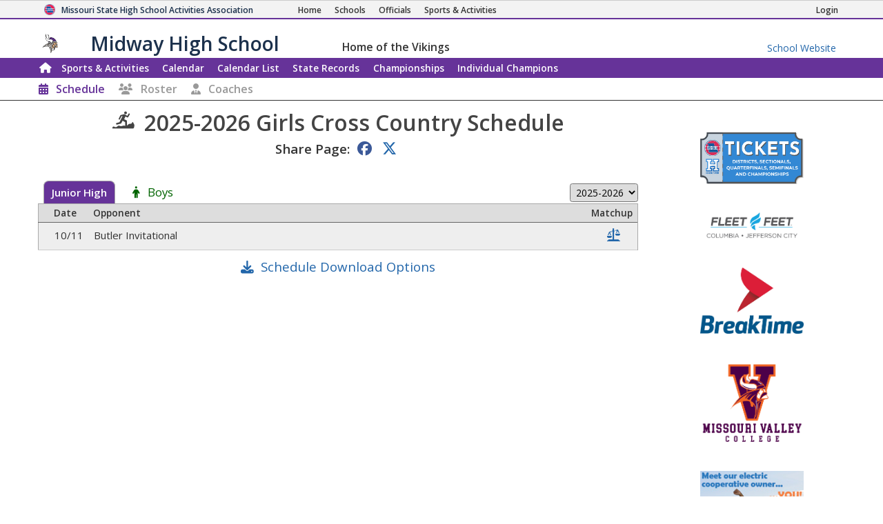

--- FILE ---
content_type: text/html; charset=utf-8
request_url: https://www.mshsaa.org/MySchool/Schedule.aspx?s=367&alg=14
body_size: 12194
content:


<!DOCTYPE html>
<html lang="en">
<head><meta charset="utf-8" /><meta name="viewport" content="width=device-width, initial-scale=1" /><meta id="ctl00_metaDesc" name="description" content="Midway High School Girls Cross Country Schedule" /><meta name="keywords" content="missouri activities, high school athletics, high school, missouri athletics, missouri high school activities, missouri high school sports" /><meta name="author" content="MSHSAA" />

    <!-- I'm not sure I want to use this.  Each page has different titles and descriptions -->
    <meta id="ctl00_metaOGTitle" property="og:title" content="Midway High School Girls Cross Country Schedule" /><meta id="ctl00_metaOGDescription" property="og:description" content="Midway High School Girls Cross Country Schedule" /><meta property="og:type" content="website" /><meta property="og:image" itemprop="image primaryImageOfPage" content="https://www.mshsaa.org/resources/mshsaalogo300x300.jpg" /><meta name="robots" content="index, follow" /><meta http-equiv="imagetoolbar" content="no" /><title>
	MSHSAA Midway High School Girls Cross Country Schedule
</title><link rel="icon" href="../favicon.png" type="image/png" />
    
    <!-- BOOTSTRAP 4.6 -->
    <link rel="stylesheet" href="https://cdn.jsdelivr.net/npm/bootstrap@4.6.2/dist/css/bootstrap.min.css" />
    <script src="https://cdn.jsdelivr.net/npm/jquery@3.7.1/dist/jquery.slim.min.js"></script>
    <script src="https://cdn.jsdelivr.net/npm/popper.js@1.16.1/dist/umd/popper.min.js"></script>
    <script src="https://cdn.jsdelivr.net/npm/bootstrap@4.6.2/dist/js/bootstrap.bundle.min.js"></script>

    <script src="https://kit.fontawesome.com/20ff290aeb.js" crossorigin="anonymous"></script>

    <link href="https://fonts.googleapis.com/css?family=Open+Sans:300,400,600,700" rel="stylesheet" type="text/css" />
    
    <!--<link rel="stylesheet" type="text/css" href="../Style/FlatIcons/font/flaticon.css" />-->
    <script type="text/javascript" src="https://www.gstatic.com/charts/loader.js"></script><!-- Google Charts -->
          

    
        <script type="text/javascript">
            window.mshsaa = window.mshsaa || {};
            window.mshsaa.serverVars = {
                errorUrl: '../JS/Service/LogError.aspx',
                rootUrl: '../'
            };
        </script>
    
    
    <!-- InfoLinks -->
    <script type="text/javascript"> var infolinks_pid = 3339059; var infolinks_wsid = 0; </script> <script type="text/javascript" src="//resources.infolinks.com/js/infolinks_main.js"></script>

    <!-- Global site tag (gtag.js) - Google Analytics -->
    <script async src="https://www.googletagmanager.com/gtag/js?id=G-WB0XNW2PZ9"></script>
    <script>
        window.dataLayer = window.dataLayer || [];
        function gtag() { dataLayer.push(arguments); }
        gtag('js', new Date());

        gtag('config', 'G-WB0XNW2PZ9');
    </script>

<link rel="stylesheet" type="text/css" media="all" href="../style/bundle.min.css?scv=1.0.9518.15618" />

<link rel="stylesheet" type="text/css" media="print" href="../style/printbundle.min.css?scv=1.0.9518.15618" />
<script type="text/javascript" src="../js/bundle.min.js?scv=1.0.9518.15618"></script></head>

<body class="responsive myschool">
    

    
    <form method="post" action="./Schedule.aspx?s=367&amp;alg=14" id="aspnetForm">
<div class="aspNetHidden">
<input type="hidden" name="__EVENTTARGET" id="__EVENTTARGET" value="" />
<input type="hidden" name="__EVENTARGUMENT" id="__EVENTARGUMENT" value="" />
<input type="hidden" name="__LASTFOCUS" id="__LASTFOCUS" value="" />
<input type="hidden" name="__VIEWSTATEFIELDCOUNT" id="__VIEWSTATEFIELDCOUNT" value="2" />
<input type="hidden" name="__VIEWSTATE" id="__VIEWSTATE" value="[base64]/tV2XBmIBwr7+fs3zESnE/DpueFot0EpNn1u4tWPn6IFFxHhb30FqKgEL+pXMCFpwFHm4og+nUxmIwH+MGXlW9wUNEcJFxI0ji4L918bZeGbBP2XIijXu0GNdY6JXc+0dWchLUvCU3zx+4c/8Nr5SMTCO7fGim7h/z5eK0XZOAb0AtP7jLlz2C8Rk25TyIOGAasAshtuq5VSSo+QupTUtOgfpudFcnvHWHIlA5yaTEKtSzwsU8hXOu/smFj0uuNq3axAELI+wVqFBNu3vmgtt0rolUJB//[base64]/uESAx1R0Zj4Ud1jcH4ABD+3jZ7jNGlbu3RGTehReJA0Otq53pV+Ze/qFhH02W3E1h7QNH9Orta/YGMJWO9q14mUAj7tfu6t6wjOmPq4JbnBWM26+1tSlbsEqumQU6Lb4nS+ZHamXHTQQfpzlW2uu4RUT10CKfb8AcrUcRBMIik/DTM" />
<input type="hidden" name="__VIEWSTATE1" id="__VIEWSTATE1" value="HxygqVZymjy1uyN6Zq8oyGKVREL5KLS6/NBN3JCmnpvrsWk1I4WxbQwVXhgxdDTDd0CknH0bbAY2NJ1GntM1Bk9G5LCzuVOTX6Mj1aTkdfDZAmtrrGZSgcOaHN9FscgnxHn3UOlN3E5AhDa/39tbHmcQejRIEwcuDnFsh+m6G/3a3PnAsiwwLdpyR+hAZ/amiAITDJ8k4DuECs69XD31FIz79oQ5pZAKTkyuvqli6Ax9xn0XIv8SvLHrwPlVIchesihfsntXqGg2fq5QtIcoy+Wk845rTw==" />
</div>

<script type="text/javascript">
//<![CDATA[
var theForm = document.forms['aspnetForm'];
if (!theForm) {
    theForm = document.aspnetForm;
}
function __doPostBack(eventTarget, eventArgument) {
    if (!theForm.onsubmit || (theForm.onsubmit() != false)) {
        theForm.__EVENTTARGET.value = eventTarget;
        theForm.__EVENTARGUMENT.value = eventArgument;
        theForm.submit();
    }
}
//]]>
</script>


<div class="aspNetHidden">

	<input type="hidden" name="__VIEWSTATEGENERATOR" id="__VIEWSTATEGENERATOR" value="E2B0B915" />
	<input type="hidden" name="__VIEWSTATEENCRYPTED" id="__VIEWSTATEENCRYPTED" value="" />
	<input type="hidden" name="__EVENTVALIDATION" id="__EVENTVALIDATION" value="JgkD5i6QFR25Y6WPhNfcPxoqZicVU4tIe8XMFC/G8y3Wg7dnwNMP9t/CzYdDW+bz+8hlA4w21n3z2Sxg1uxkoLpjx/mZqP6e1lV0D/T0p8gqEVqEV0WzLthAm3lSH/ff1r92RUytROivH9Q+0Hwv9QG2Zv1BkfEox65Nn6r8wbDfvd/C9VKu6mC7hSZG06dKM/BIosv7lDtIAMLmjSEsIL1+H2V6Qz++5qve7SJkm1oAm94Qjgs9klStV+i8/V0DazC2ENAqzv7jlfia8mrIkDR4uJA+IS7kM35UDn56mkPF8glkrfZHaVeUWKICTSxpp8R8LQo9R032tnlnkI+Y+AfiLMVdEb/jFkkkfRCMg3NH4b8H0j4vJa53DqaPfaTlhSRZtIAM6BXlUg56KtrO0zD+CC4=" />
</div>
        

<header>
    <style type="text/css">        
        .responsive.myschool div.myschool #MySchoolMSHSAA { border-bottom: 2px solid #663399; }
 .responsive header nav.main { border: 1px solid #663399;
 }  .responsive header nav.main div.navbar-dark { background-color: #663399;
 }  .responsive header nav.main div.navbar li.current a:not(:hover), .responsive header nav.subnavigation li.current a:not(:hover) { color: #ffffff;}
.responsive header nav.main div.navbar a:hover, .responsive header nav.subnavigation li a:hover { color: #663399; background-color: #ffffff; }
 footer, .responsive header nav.main { background-color: #663399;} 
ul.myschoolnav li.level.current:not(:hover), .responsive.myschool ul.tabs-nav li.tabs-selected a:not(:hover) { background-color: #663399; color: #ffffff; } 
ul.myschoolnav li.level:hover, .responsive.myschool ul.tabs-nav li:not(.subcontrol) a:hover { background-color: #663399; color: #ffffff; } 
 .responsive header nav.smallsubnavigation div.links a.currentpage, .responsive header nav.smallsubnavigation div.links a:hover { color: #663399!important; } 
 .responsive.myschool .recordBook nav h1.fs_header { background-color: #663399;} 
.bg-school-dark { background-color: #663399; color: white;}
    </style>

    <div class="myschool">
        <div id="MSHSAA_Name">
            <div id="MySchoolMSHSAA" class="container-fluid">
                <div class="row">
                    <div class="topname">
                        <img class="u-logo mshsaa-logo" src='/Resources/MSHSAALogo48x48.png' alt="MSHSAA Logo" />
                        <a id="Name" class="u-url" href='../'>                            
                            <span class="mshsaa-name d-none d-lg-inline">Missouri State High School Activities Association</span>
                            <span class="mshsaa-name d-inline d-lg-none">MSHSAA</span>
                            <span class="mshsaa-name test">MSHSAA Test Site</span>
                        </a>
                        <span class="links">
                            <a href="../" aria-label="Home Page"><i class="fas fa-home d-inline d-sm-none"></i><span class="d-none d-sm-inline">Home</span></a>
                            <a href="../Schools/"><i class="fas fa-school d-inline d-sm-none"></i><span class="d-none d-sm-inline">Schools</span></a>
                            <a href="../CMSPages/Become-an-Official.aspx"><i class="fas fa-whistle d-inline d-sm-none"></i><span class="d-none d-sm-inline">Officials</span></a>
                            <a href="../Activities/"><i class="fas fa-basketball-ball d-inline d-sm-none"></i><span class="d-none d-sm-inline">Sports & Activities</span></a>
                        
                        </span>
                        <span class="loginlink d-none d-md-inline">
                            <a href="/MyAccount/Login.aspx?returnurl=https://www.mshsaa.org/MySchool/Schedule.aspx?s=367&alg=14" id="ctl00_SchoolHeader_aLogin" class=""><i class="fas fa-sign-in d-inline d-sm-none"></i><span class="d-none d-sm-inline">Login</span></a>
                            
                            
                        </span>
                    </div>
                </div>
            </div>
            <div id="School_Name" class="container-fluid">
                <div class="row">
                    <div class="topname">
                        <a href='./?s=367' class="schoolname">
                            <img src="https://www.mshsaa.org/Resources/UploadedFiles/Logos/Midway_High_School_Boys635472575856004222-100x100.jpg" id="ctl00_SchoolHeader_imgSchoolLogo" alt="School Logo" class="mshsaa-logo" />
                            <span class="mshsaa-name d-none d-md-inline">Midway High School</span>
                            <span class="mshsaa-name d-inline d-md-none">Midway</span>

                            <span class="tiny bigIndent d-none d-md-inline">
                                <span class="tiny ">
                                    <span class="d-none d-lg-inline">Home of the </span>
                                    Vikings</span>
                            </span>
                        </a>

                        <a href="https://www.midwayk12.net/high-school" id="ctl00_SchoolHeader_aMySchoolWebsite" class="myschoolwebsite d-none d-md-inline" target="_blank">
                            <span class="d-none d-md-inline">School Website</span>
                            <i class="fas fa-school d-inline d-md-none"></i>
                        </a>
                    </div>
            
                </div>
            </div>
        </div>
    
        <nav id="ctl00_SchoolHeader_navMain" class="main">        
            <div class="navbar ">
                <div class="navbar-expand-md navbar-dark" style="width:100%;">

                    <button class="navbar-toggler" type="button" data-toggle="collapse" data-target="#MainLinks" aria-controls="MainLinks" aria-expanded="false" aria-label="Toggle navigation">
                        <i class="far fa-bars"></i> Menu
                    </button>
                
                    <div class="collapse navbar-collapse" id="MainLinks">                    
                        <ul class="navbar-nav mr-auto" style="width: 100%;">
                            <li id="ctl00_SchoolHeader_aHome" class="nav-item"><a class="iconOnly" style="padding: 0 0 0 .25em" href='./?s=367'><i class="d-none d-md-inline fas fa-home large"></i><span class="d-inline d-md-none">Home</span></a></li>                            
                            
                            <li id="ctl00_SchoolHeader_aActivities" class="nav-item current"><a href='Schedule.aspx?s=367'>Sports & Activities</a></li>
                            <li id="ctl00_SchoolHeader_aCalendar" class="nav-item"><a href='Calendar.aspx?s=367'>Calendar</a></li>
                            <li id="ctl00_SchoolHeader_aCalendarList" class="nav-item"><a href='CalendarList.aspx?s=367'>Calendar List</a></li>
                            <li id="ctl00_SchoolHeader_aStateRecords" class="nav-item"><a href='SchoolStateRecords.aspx?s=367' class=''><span class="d-none d-lg-inline">State </span>Records</a></li>
                            <li id="ctl00_SchoolHeader_aChampionships" class="nav-item"><a href='SchoolChampionships.aspx?s=367' class=''>Championships</a></li>
                            <li id="ctl00_SchoolHeader_aIndividualChampions" class="nav-item"><a href='SchoolIndividualChampions.aspx?s=367' class='nav-item'><span class="d-lg-none">Ind.</span><span class="d-none d-lg-inline">Individual</span> Champions</a></li>
                        </ul>
                    
                        <ul class="pull-right">
                            
                        </ul>
                    </div>
                </div>
  
            </div>
        </nav>

        <div id="ctl00_SchoolHeader_ActivityInstanceNavigation">
            <nav class="smallsubnavigation"> 
                <div class="links ">
                    <a href="/MySchool/Schedule.aspx?s=367&alg=14" id="ctl00_SchoolHeader_aSchedule" class="currentpage"><i class="fas fa-calendar-alt"></i><span class="d-none d-md-inline">Schedule</span></a>
                    
                    <a href="/MySchool/Rosters.aspx?s=367&alg=14" id="ctl00_SchoolHeader_aRoster"><i class="fas fa-users"></i><span class="d-none d-md-inline">Roster</span></a>
                    <a href="/MySchool/Coaches.aspx?s=367&alg=14" id="ctl00_SchoolHeader_aCoaches"><i class="fas fa-user-tie"></i><span class="d-none d-md-inline">Coaches</span></a>
                    
                    
                    
                </div>
            </nav>               
        </div>                

    </div>        

</header>

<h1 class="fs_noborder printOnly center"><span class="xxl">Midway High School</span></h1>

        <main class="row">
            <article id="ctl00_MainContent" class="col-12 col-sm-10 col-lg-9">
                <input type="submit" name="ctl00$btnNologoutOnEnter" value="No Logout" id="ctl00_btnNologoutOnEnter" tabindex="-1" class="hide" />
                
                
                   

    <div class="formsharp">

        

        
        <div id="ActivityInstanceSelection" data-tabsnav="container" class="hide"> <br /> 
            <script>
                function InitializePage() {
                    var hsActivityCount = $("#Activities a[data-level=1]").length;
                    var fallCount = $("#Activities a[data-level=1][data-season=1]").length;
                    var winterCount = $("#Activities a[data-level=1][data-season=2]").length;
                    var springCount = $("#Activities a[data-level=1][data-season=3]").length;
                    var emergingCount = $("#Activities a[data-level=1][data-season=4]").length;
                    var activityCount = $("#Activities a[data-level=1][data-season=0]").length;
                    var jhActivityCount = $("#Activities a[data-level=2]").length;

                    var showAllSeasons = hsActivityCount >= 7;
                    $("#liFall").addClassWhenTrue("hide", !showAllSeasons || fallCount == 0);
                    $("#liWinter").addClassWhenTrue("hide", !showAllSeasons || winterCount == 0);
                    $("#liSpring").addClassWhenTrue("hide", !showAllSeasons || springCount == 0);
                    $("#liActivities").addClassWhenTrue("hide", !showAllSeasons || hsActivityCount == 0);
                    $("#liEmerging").addClassWhenTrue("hide", !showAllSeasons || emergingCount == 0);
                    $("#liHighSchool").addClassWhenTrue("hide", showAllSeasons || hsActivityCount == 0);
                    $("#liJuniorHigh").addClassWhenTrue("hide", jhActivityCount == 0);

                    var today = new Date();
                    var month = today.getMonth() + 1;
                    var dayOfMonth = today.getDate();
                    var currentSeason = month > 6 && month < 12 ? 1
                        : month == 12 || month <= 2 || (month == 3 && dayOfMonth <= 15) ? 2
                            : 3;

                    console.log(currentSeason, $("#liFall").hasClass("hide"));
                    if (currentSeason == 1 && !$("#liFall").hasClass("hide"))
                        $("#liFall a").click();
                    else if (currentSeason == 2 && !$("#liWinter").hasClass("hide"))
                        $("#liWinter a").click();
                    else if (currentSeason == 3 && !$("#liSpring").hasClass("hide"))
                        $("#liSpring a").click();
                    else if (hsActivityCount > 0)
                        $("#liHighSchool a").click();
                    else if (jhActivityCount > 0)
                        $("#liJuniorHigh a").click();

                    $("#Tabs").addClassWhenTrue("hide", hsActivityCount == 0 && jhActivityCount == 0);
                    $("#NonMember").addClassWhenTrue("hide", hsActivityCount > 0 || jhActivityCount > 0);
                }

                function FilterActivities(a) {
                    $("#Tabs li").removeClass("current");
                    a.closest("li").addClass("current");

                    var season = a.data("season");
                    var level = a.data("level");

                    $("#Activities a").addClass("hide");

                    if (season == -1)
                        $("#Activities a[data-level=" + level + "]").removeClass("hide");
                    else if (season == 0)
                        $("#Activities a[data-level=" + level + "][data-season=0]").removeClass("hide");
                    else
                        $("#Activities a[data-level=" + level + "][data-season=" + season + "]").removeClass("hide");
                }

                $(function () {
                    $("#Tabs a[data-season]").on("click", function () { FilterActivities($(this)); });

                    InitializePage();

                    //$("a[data-season]:visible:first").click();
                });
            </script>
            <br />

            <div id="NonMember" class="fs_item fs_panel fs_panel_alert hide">
                <h1 class="fs_headeronly fs_header far fa-times">This School is no longer a MSHSAA Member School.</h1>
            </div>

            <div class="shared_schedule">
                <ul id="Tabs" data-tabsnav="links" class="myschoolnav border-bottom smallerOnMobile">
                    <li id="liFall" class="level hide"><a data-season="1" data-level="1">Fall</a></li>
                    <li id="liWinter" class="level hide"><a data-season="2" data-level="1">Winter</a></li>
                    <li id="liSpring" class="level hide"><a data-season="3" data-level="1">Spring</a></li>
                    <li id="liActivities" class="level hide"><a data-season="0" data-level="1">Activities</a></li>
                    <li id="liEmerging" class="level hide"><a data-season="4" data-level="1">Emerging</a></li>
                    <li id="liHighSchool" class="level hide"><a data-season="-1" data-level="1">High School</a></li>
                    <li id="liJuniorHigh" class="level hide"><a data-season="-1" data-level="2"><span class="d-none d-md-inline">Junior High</span><span class="d-md-none">JH</span></a></li>
                </ul>
            </div>
            <div id="Activities" class="iconBlocks">
                
            </div>
    
        </div>
            


        <script>
            function ShowGames() {
                var currentLevelOfPlay = $("#LevelsOfPlay li.current").data("level");
                var rows = $("table.schedule tbody tr");
                var currentRows = $("table.schedule tr[data-level=" + currentLevelOfPlay + "]");

                rows.addClass("hide");
                currentRows.removeClass("hide");

                var records = $("li.seasonrecords span[data-level]");
                records.addClass("hide");
                records.filter("[data-level=" + currentLevelOfPlay + "]").removeClass("hide");    
            }

            function AlignColumns() {
                var isSortable= $("table.schedule").hasClass("sortable");
                var ths = $("table.schedule thead th");
                var tds = $("table.schedule tbody tr:first td");

                //ths.removeAttr("min-width").removeAttr("width");
                //tds.removeAttr("min-width").removeAttr("width");

                $("table.schedule tbody tr").removeClass("hide");

                // Removed this on 11/12/2020
                //for (var i = ths.length - 1; i >= 0; i--) {
                //    if (i != 1)
                //    {
                //        var width = ths.eq(i).width() > tds.eq(i).width() ? ths.eq(i).width() : tds.eq(i).width();
                //        tds.eq(i).width(width).css("min-width", width);
                //        ths.eq(i).width(width).css("min-width", width);
                //    }
                //}

                ShowGames();
                //ths.eq(1).width(tds.eq(1).width());
            }

            function ShowActivitySelection() {
                $("#ActivityInstance").slideUp();
                $("#ActivityInstanceSelection").hide().removeClass("hide").slideDown();
                $("#ActivityInstanceSelection ul li:first a").click();
            }

            $(function () {

                var isSelected = window.location.href.toLowerCase().indexOf("alg=") > 0;
                if (isSelected) {
                    $("#ActivityInstance").removeClass("hide");
                    AlignColumns();

                    $(":asp(rblLevelsOfPlay)").on("change", function () { ShowGames(); });
                    $("#LevelsOfPlay li.level").on("click", function () { $("#LevelsOfPlay li").removeClass("current"); $(this).addClass("current"); ShowGames(); });
                }
                else {
                    $("#ActivityInstanceSelection").removeClass("hide");

                    var hasTabs = $(":asp(LevelTabs)").length > 0;
                    if (!hasTabs) {
                        $("[data-tabsnav=section]").removeClass("hide");
                    }
                }

                ShowGames();
            
            });
        </script>                

        <div id="ActivityInstance" class="hide">
                        
            
            <h2 class="border-0 center multiline">
                <span class="d-block">
                    <span class="d-none d-md-inline">
                        <span class="tiny gray d-block center"><span class="tiny"></span></span>
                        <i class="flaticon flaticon-crosscountry"></i>
                        2025-2026 
                    </span>
                    Girls Cross Country 
                    <span class="d-none d-md-inline">Schedule</span>
                </span>

                <span id="ctl00_contentMain_lblClassAndDistrictAssignment" class="d-block tiny"></span>
                <span class="tiny"></span>
            </h2>
            <nav data-type="share" class="share xl">
                <span>
                    <label>Share Page:</label>
                    <a class="fab fa-facebook"><span class="sr-only">Share to Facebook</span></a>
                    <a class="fab fa-x-twitter" data-twitter='@MidwayVikings'><span class="sr-only">Share to Twitter</span></a>
                </span>                    
            </nav>
                
            <br />
            
            
            
            <div class="shared_schedule">
                
                <ul id="LevelsOfPlay" class="myschoolnav">
                    
                            <li data-level='7' class='level current'>
                                <a>
                                    <span class="d-none d-lg-inline noprint">Junior High</span>
                                    <span class="d-inline d-lg-none noprint">JH</span>
                                    <span class="printOnly">Junior High</span>
                                </a>
                            </li>
                        
                    <li class="otherinstance noprint">
                        <span class="d-none d-md-inline"><a href="/MySchool/Schedule.aspx?s=367&alg=13" id="ctl00_contentMain_aOtherInstance" class="fas fa_link fa-male">Boys</a></span>
                    </li>
                    
                    <li class="seasonrecords">                        
                                                        
                                <span class='xsmall' data-level='7'></span>
                            

                        <span class="xsmall">
                            <select name="ctl00$contentMain$drpYear" onchange="javascript:setTimeout(&#39;__doPostBack(\&#39;ctl00$contentMain$drpYear\&#39;,\&#39;\&#39;)&#39;, 0)" id="ctl00_contentMain_drpYear">
	<option value="2026">2026-2027</option>
	<option selected="selected" value="2025">2025-2026</option>
	<option value="2024">2024-2025</option>
	<option value="2023">2023-2024</option>
	<option value="2022">2022-2023</option>
	<option value="2021">2021-2022</option>
	<option value="2020">2020-2021</option>
	<option value="2019">2019-2020</option>
	<option value="2018">2018-2019</option>
	<option value="2017">2017-2018</option>
	<option value="2016">2016-2017</option>
	<option value="2015">2015-2016</option>

</select>
                        </span>
                    </li>
                </ul>    
                <div id="ctl00_contentMain_divSchedule">
                    
                            <table class="schedule">
                                <thead>
                                    <tr class="">
                                        <th class="minimize"><span class="sr-only">Special Designation</span></th>
                                        <th>Date</th>
                                        <th>Opponent</th>
                                        
                                        <th id="ctl00_contentMain_rptActivitySchedule_ctl00_thScoreTime" class="center score minimize nowrap" colspan="2"></th>

                                        <th id="ctl00_contentMain_rptActivitySchedule_ctl00_thMatchup" class="noprint"><span class="d-none d-md-inline">Matchup</span></th>

                                    </tr>
                                </thead>
                                <tbody>
                        
                                    <tr id="ctl00_contentMain_rptActivitySchedule_ctl01_trItem" data-level="7" class=" tournament away lastTournamentGame">
	<td id="ctl00_contentMain_rptActivitySchedule_ctl01_tdIcon" style="color: #663399">
                                            
                                            
                                        </td>
	<td class="gamedate top">
                                            
                                            10/11
                                            
                                        </td>
	<td id="ctl00_contentMain_rptActivitySchedule_ctl01_tdOpponent" class="top">
                                            
                                            
                                            Butler Invitational
                                            
                                            <span class="d-none d-lg-inline font-normal xsmall gray"></span>
                                            <span class="d-none d-lg-inline font-normal xsmall gray"> &nbsp; </span>
                                        </td>
	<td id="ctl00_contentMain_rptActivitySchedule_ctl01_tdScoreTime" class="center minimize nowrap top" colspan="2">
                                            
                                        </td>
	<td id="ctl00_contentMain_rptActivitySchedule_ctl01_tdMatchup" class="minimize nowrap center noprint top">
                                            &nbsp;<a href="/MySchool/Tournament.aspx?s=367&alg=14&tournament=543881" id="ctl00_contentMain_rptActivitySchedule_ctl01_aMatchup" class="flaticon flaticon-matchup iconOnly" title="View Matchup"><span class="sr-only">Matchup</span></a>
                                        </td>
</tr>

                        
                                </tbody>
                            </table>
                        

                    <div class="left action">
                        
                    </div>

                    <div class="d-none d-md-block center xl">
                        <a class="fas fa_link fa-download" href='/MySchool/ScheduleDownload.aspx?s=367'>Schedule Download Options</a>
                    </div>
                </div>

                <br />
                
                
            </div>

        </div>

        
    </div>

                                
            </article>
            <aside id="ctl00_MainAside" class="col-0 col-sm-2 col-lg-3 sidebar noprint">
                

<div class="sidebar-sponsors">
    <strong class="d-block hide" style="width: 100%">Sponsored By</strong>

    
            <a href='https://www.mshsaa.org/Activities/Tickets.aspx' target="_blank" class="sponsor" title='Digital Tickets'>
                <img alt='Digital Tickets' src='https://www.mshsaa.org/resources/sponsors/Ticket Icon-01.png' width="150" />
            </a>
        
            <a href='https://www.fleetfeet.com/s/columbiamo/' target="_blank" class="sponsor" title='Fleet Feet'>
                <img alt='Fleet Feet' src='https://www.mshsaa.org/resources/sponsors/FF_City_Columbia_JeffersonCity_Color.png' width="150" />
            </a>
        
            <a href='https://www.mybreaktime.com' target="_blank" class="sponsor" title='Breaktime'>
                <img alt='Breaktime' src='https://www.mshsaa.org/resources/sponsors/BreakTime-Logo-Stacked.jpg' width="150" />
            </a>
        
            <a href='https://www.moval.edu/' target="_blank" class="sponsor" title='Missouri Valley College'>
                <img alt='Missouri Valley College' src='https://www.mshsaa.org/resources/sponsors/MVCLogos_Pyramid-Color.png' width="150" />
            </a>
        
            <a href='https://www.membersfirst.coop/' target="_blank" class="sponsor" title='Members 1st'>
                <img alt='Members 1st' src='https://www.mshsaa.org/resources/sponsors/membersfirst.jpg' width="150" />
            </a>
        
            <a href='https://www.missouri988.org' target="_blank" class="sponsor" title='988'>
                <img alt='988' src='https://www.mshsaa.org/resources/sponsors/988 Logo_Stacked_CMYK_White-01 (1).jpg' width="150" />
            </a>
        
            <a href='https://www.mshp.dps.missouri.gov/MSHPWeb/Courage2ReportMO/index.html' target="_blank" class="sponsor" title='MSHP C2R'>
                <img alt='MSHP C2R' src='https://www.mshsaa.org/resources/sponsors/C2R_Logo.png' width="150" />
            </a>
        
            <a href='https://www.hometown.com/book-a-demo?utm_campaign=Q226_MHSAA&utm_content=Logo&utm_medium=LP&utm_source=MHSAA&utm_term=Partnership' target="_blank" class="sponsor" title='Hometown Ticketing'>
                <img alt='Hometown Ticketing' src='https://www.mshsaa.org/resources/sponsors/Hometown Logo-updated 12-9-25.png' width="150" />
            </a>
        
</div>
            </aside>
        </main>

        <footer id="ctl00_SchoolFooter_footerMain" class="container-fluid" style="background-color:#663399;">
    
    <div class="footerContent">

        <div class=" d-none d-sm-block">
            <div class="row footerLinks">
                <div class="d-none d-lg-block col-4">                
                    <ul>
                        <li><a class="far fa_link fa-book" target="_blank" href="https://www.mshsaa.org/resources/pdf/Official%20Handbook.pdf">MSHSAA Handbook</a></li>
                        <li><a class="far fa_link fa-file-pdf" href="https://www.mshsaa.org/resources/SportsMedicine/MSHSAA-PPE-MH-SSMB.pdf">Pre-Participation Physical Form</a></li>
                        <li><a class="far fa_link fa-file-pdf" href="https://www.mshsaa.org/resources/SportsMedicine/MSHSAA-AnDoc-ALL.pdf">Pre-Participation Annual Requirements</a></li>
                        <li><a class="far fa_link fa-user" href="https://www.mshsaa.org/CMSPages/Become-an-Official.aspx">Become a MSHSAA Official</a></li>
                    </ul>
                </div>
                <div class="col-12 col-sm-6 col-lg-4">                
                    <ul>
                        
                                <li><a class='flaticon flaticon-baseball' href='/MySchool/Schedule.aspx?s=367&alg=3'>HS Baseball - Spring Season</a></li>
                            
                                <li><a class='flaticon flaticon-basketball' href='/MySchool/Schedule.aspx?s=367&alg=5'>HS Basketball - Boys</a></li>
                            
                                <li><a class='flaticon flaticon-basketball' href='/MySchool/Schedule.aspx?s=367&alg=6'>HS Basketball - Girls</a></li>
                            
                                <li><a class='flaticon flaticon-cheerleading' href='/MySchool/Schedule.aspx?s=367&alg=9'>HS Sideline Cheerleading</a></li>
                            
                                <li><a class='flaticon flaticon-crosscountry' href='/MySchool/Schedule.aspx?s=367&alg=11'>HS Cross Country - Boys</a></li>
                            
                                <li><a class='flaticon flaticon-crosscountry' href='/MySchool/Schedule.aspx?s=367&alg=12'>HS Cross Country - Girls</a></li>
                            
                                <li><a class='flaticon flaticon-football' href='/MySchool/Schedule.aspx?s=367&alg=19'>HS Football - 11 Man</a></li>
                            
                                <li><a class='flaticon flaticon-music' href='/MySchool/Schedule.aspx?s=367&alg=29'>HS Music Activities</a></li>
                            
                                <li><a class='flaticon flaticon-softball' href='/MySchool/Schedule.aspx?s=367&alg=68'>HS Softball - Spring Season</a></li>
                            
                                <li><a class='flaticon flaticon-trackandfield' href='/MySchool/Schedule.aspx?s=367&alg=52'>HS Track and Field - Boys</a></li>
                            
                                <li><a class='flaticon flaticon-trackandfield' href='/MySchool/Schedule.aspx?s=367&alg=53'>HS Track and Field - Girls</a></li>
                                                
                    </ul>
                </div>            
                <div class="col-12 col-sm-6  col-lg-4">                
                    <ul>
                        
                                <li><a class='flaticon flaticon-volleyball' href='/MySchool/Schedule.aspx?s=367&alg=57'>HS Volleyball - Girls</a></li>
                            
                                <li><a class='flaticon flaticon-basketball' href='/MySchool/Schedule.aspx?s=367&alg=7'>JH Basketball - Boys</a></li>
                            
                                <li><a class='flaticon flaticon-basketball' href='/MySchool/Schedule.aspx?s=367&alg=8'>JH Basketball - Girls</a></li>
                            
                                <li><a class='flaticon flaticon-cheerleading' href='/MySchool/Schedule.aspx?s=367&alg=10'>JH Sideline Cheerleading</a></li>
                            
                                <li><a class='flaticon flaticon-crosscountry' href='/MySchool/Schedule.aspx?s=367&alg=13'>JH Cross Country - Boys</a></li>
                            
                                <li><a class='flaticon flaticon-crosscountry' href='/MySchool/Schedule.aspx?s=367&alg=14'>JH Cross Country - Girls</a></li>
                            
                                <li><a class='flaticon flaticon-football' href='/MySchool/Schedule.aspx?s=367&alg=20'>JH Football - 11 Man</a></li>
                            
                                <li><a class='flaticon flaticon-music' href='/MySchool/Schedule.aspx?s=367&alg=30'>JH Music Activities</a></li>
                            
                                <li><a class='flaticon flaticon-scholarbowl' href='/MySchool/Schedule.aspx?s=367&alg=2'>JH Scholar Bowl</a></li>
                            
                                <li><a class='flaticon flaticon-trackandfield' href='/MySchool/Schedule.aspx?s=367&alg=54'>JH Track and Field - Boys</a></li>
                            
                                <li><a class='flaticon flaticon-trackandfield' href='/MySchool/Schedule.aspx?s=367&alg=55'>JH Track and Field - Girls</a></li>
                            
                                <li><a class='flaticon flaticon-volleyball' href='/MySchool/Schedule.aspx?s=367&alg=59'>JH Volleyball - Girls</a></li>
                                                
                    </ul>
                </div>    
            </div>
        </div>

        <div data-responsiveElement="contentBlock">
            <h4 class="hide">
                Missouri State High School Activities Association
            </h4>
        
            <div class="promotion">
                The MSHSAA promotes the value of participation, sportsmanship, team play, and personal excellence
                to develop citizens who make positive contributions to their community and support the democratic 
                principles of our state and nation.
            </div>

            <ul class="address hide">
                <li class="addr-item">
                    1 N. Keene Street, Columbia, MO 65201-6645  
                </li>
                <li class="addr-item last">
                    P.O. Box 1328, Columbia, MO 65205-1328
                </li>            
            </ul>
            
            <ul class="d-none d-md-block">
                <li><a class="far fa_link fa-envelope small" href="mailto:email@mshsaa.org">email@mshsaa.org</a></li>
                <li>(573) 875-4880 (Office)</li>
                <li><a href="../About/Contact.aspx">MSHSAA Contact Information</a></li>
            </ul>                      
        

            <ul class="fonts">
                <li class="small">
                    Font generated by <a href="http://www.flaticon.com">flaticon.com</a>. 
                    Under <a href="http://creativecommons.org/licenses/by/3.0/">CC</a>: <a data-file="softball" href="http://www.flaticon.com/authors/yannick">Yannick</a>, <a data-file="scholarbowl" href="http://www.freepik.com">Freepik</a>
                </li>
                <li class="small">
                    Font Awesome by Dave Gandy - <a href="http://fontawesome.io">http://fontawesome.io</a>
                </li>
            </ul>

            <div class="footer-copyright small">
                Copyright &copy; 2026 Missouri State High School Activities Association. All rights reserved.
            </div>

        </div>

    </div>

</footer>


        
    </form>

    <script type="text/javascript">
        
        // Prevent iframe with entire MSHSAA Site from other sites.
        var isLiveShared = window.location.href.toLowerCase().indexOf("mshsaa.org") > 0;
        var isInIFrame = window.parent.length > 0;
        var isInIFrameOnOtherSite = false;
        if (isInIFrame) {
            try {
                isInIFrameOnOtherSite = window.parent.location.href.toString().toLowerCase().indexOf("mshsaa.org") < 0;
            }
            catch (error) {
                if (error.message.toLowerCase().indexOf("cross-origin") > 0)
                    isInIFrameOnOtherSite = true;
            }
        }

        var currHREF = window.location.href.toString().toLowerCase();
        var isValidSharedPage = currHREF.indexOf("/shared/") > 0 || currHREF.indexOf("/officials/") > 0 || currHREF.toLowerCase().indexOf("unsharedpage.aspx") > 0;
        if (isLiveShared && isInIFrameOnOtherSite && !isValidSharedPage)
            window.location.href = "https://www.mshsaa.org/error/unsharedpage.aspx";

        // Set Timeout
          

        mshsaa.serverVars = {
            errorUrl: '../JS/Service/LogError.aspx',
            rootUrl: '../'
        };
    </script>

    <!-- This helps WooRank associate our Facebook and Twitter accounts with our site -->
    <script type="application/ld+json">
      {
        "@context": "http://schema.org",
        "@type": "Organization",
        "name": "Missouri State High School Activities Association",
        "url": "https://www.mshsaa.org",
        "sameAs": [
          "https://www.facebook.com/MSHSAAorg",
          "https://x.com/MSHSAAOrg"
        ]
      }
    </script>
    
</body>
</html>